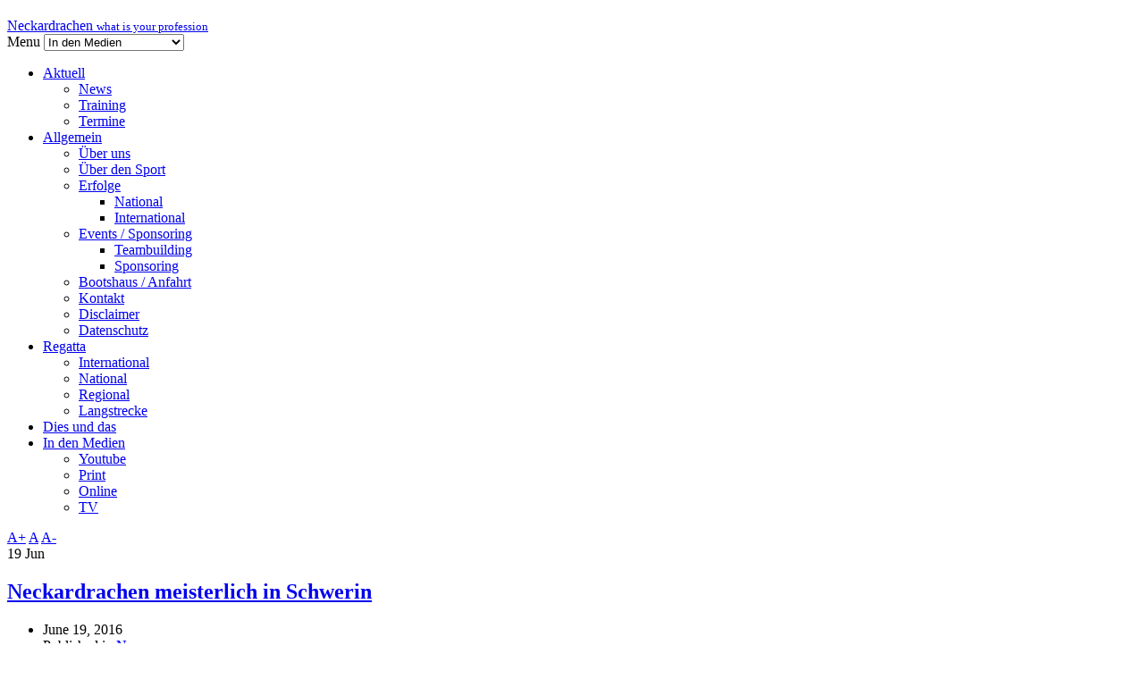

--- FILE ---
content_type: text/html; charset=utf-8
request_url: https://www.neckardrachen.com/index.php/main-in-den-medien/itemlist/tag/smallboat
body_size: 10709
content:
<!DOCTYPE html>
<html lang="en-gb" >
<head>
	        <meta name="viewport" content="width=device-width, initial-scale=1, maximum-scale=2.0">
      <base href="https://www.neckardrachen.com/index.php/main-in-den-medien/itemlist/tag/smallboat" />
  <meta http-equiv="content-type" content="text/html; charset=utf-8" />
  <meta property="og:url" content="https://www.neckardrachen.com/index.php/main-in-den-medien/itemlist/tag/smallboat" />
  <meta property="og:title" content="Displaying items by tag: smallboat" />
  <meta property="og:type" content="Article" />
  <meta name="generator" content="Joomla! - Open Source Content Management" />
  <title>Displaying items by tag: smallboat</title>
  <link href="/index.php/main-in-den-medien/itemlist/tag/smallboat?format=feed&amp;limitstart=&amp;type=rss" rel="alternate" type="application/rss+xml" title="RSS 2.0" />
  <link href="/index.php/main-in-den-medien/itemlist/tag/smallboat?format=feed&amp;limitstart=&amp;type=atom" rel="alternate" type="application/atom+xml" title="Atom 1.0" />
  <link href="https://www.neckardrachen.com/templates/gk_publisher/images/favicon.ico" rel="shortcut icon" type="image/vnd.microsoft.icon" />
  <link rel="stylesheet" href="/media/system/css/modal.css" type="text/css" />
  <link rel="stylesheet" href="/templates/gk_publisher/css/k2.css" type="text/css" />
  <link rel="stylesheet" href="https://www.neckardrachen.com/templates/gk_publisher/css/k2.css" type="text/css" />
  <link rel="stylesheet" href="https://www.neckardrachen.com/templates/gk_publisher/css/normalize.css" type="text/css" />
  <link rel="stylesheet" href="https://www.neckardrachen.com/templates/gk_publisher/css/layout.css" type="text/css" />
  <link rel="stylesheet" href="https://www.neckardrachen.com/templates/gk_publisher/css/joomla.css" type="text/css" />
  <link rel="stylesheet" href="https://www.neckardrachen.com/templates/gk_publisher/css/system/system.css" type="text/css" />
  <link rel="stylesheet" href="https://www.neckardrachen.com/templates/gk_publisher/css/template.css" type="text/css" />
  <link rel="stylesheet" href="https://www.neckardrachen.com/templates/gk_publisher/css/menu/menu.css" type="text/css" />
  <link rel="stylesheet" href="https://www.neckardrachen.com/templates/gk_publisher/css/gk.stuff.css" type="text/css" />
  <link rel="stylesheet" href="https://www.neckardrachen.com/templates/gk_publisher/css/style1.css" type="text/css" id="gkCSSstyle1" />
  <link rel="stylesheet" href="https://www.neckardrachen.com/modules/mod_mailchimpsignup/assets/css/default.css" type="text/css" />
  <style type="text/css">
.gkcol { width: 200px; }@media screen and (max-width: 675px) {
    	#k2Container .itemsContainer { width: 100%!important; } 
    	.cols-2 .column-1,
    	.cols-2 .column-2,
    	.cols-3 .column-1,
    	.cols-3 .column-2,
    	.cols-3 .column-3,
    	.demo-typo-col2,
    	.demo-typo-col3,
    	.demo-typo-col4 {width: 100%; }
    	}@media screen and (max-width: 1200px) { article > time { display: none; } article > time + section header { padding-left: 0; } }#gkSidebar { width: 30%; }
#gkContentWrap2 { width: 70%; }
.gkPage { max-width: 1020px; }
#menu113 > div,
#menu113 > div > .childcontent-inner { width: 200px; }
#menu118 > div,
#menu118 > div > .childcontent-inner { width: 200px; }
#menu121 > div,
#menu121 > div > .childcontent-inner { width: 200px; }
#menu150 > div,
#menu150 > div > .childcontent-inner { width: 200px; }
#menu141 > div,
#menu141 > div > .childcontent-inner { width: 200px; }
#menu140 > div,
#menu140 > div > .childcontent-inner { width: 200px; }

  </style>
  <script src="/media/system/js/mootools-core.js" type="text/javascript"></script>
  <script src="/media/system/js/core.js" type="text/javascript"></script>
  <script src="/media/system/js/modal.js" type="text/javascript"></script>
  <script src="//ajax.googleapis.com/ajax/libs/jquery/1.8/jquery.min.js" type="text/javascript"></script>
  <script src="/media/k2/assets/js/k2.noconflict.js" type="text/javascript"></script>
  <script src="/components/com_k2/js/k2.js" type="text/javascript"></script>
  <script src="/media/system/js/mootools-more.js" type="text/javascript"></script>
  <script src="https://www.neckardrachen.com/templates/gk_publisher/js/gk.scripts.js" type="text/javascript"></script>
  <script src="https://www.neckardrachen.com/templates/gk_publisher/js/gk.menu.js" type="text/javascript"></script>
  <script type="text/javascript">

		window.addEvent('domready', function() {

			SqueezeBox.initialize({});
			SqueezeBox.assign($$('a.modal'), {
				parse: 'rel'
			});
		});var K2SitePath = '/';var K2SitePath = '/';
 $GKMenu = { height:true, width:true, duration: 500 };
$GK_TMPL_URL = "https://www.neckardrachen.com/templates/gk_publisher";

$GK_URL = "https://www.neckardrachen.com/";

  </script>

    <link rel="stylesheet" href="https://www.neckardrachen.com/templates/gk_publisher/css/tablet.css" media="(max-width: 900px)" />
<link rel="stylesheet" href="https://www.neckardrachen.com/templates/gk_publisher/css/mobile.css" media="(max-width: 540px)" />

<!--[if IE 9]>
<link rel="stylesheet" href="https://www.neckardrachen.com/templates/gk_publisher/css/ie/ie9.css" type="text/css" />
<![endif]-->

<!--[if IE 8]>
<link rel="stylesheet" href="https://www.neckardrachen.com/templates/gk_publisher/css/ie/ie8.css" type="text/css" />
<![endif]-->

<!--[if lte IE 7]>
<link rel="stylesheet" href="https://www.neckardrachen.com/templates/gk_publisher/css/ie/ie7.css" type="text/css" />
<![endif]-->

<!--[if (gte IE 6)&(lte IE 8)]>
<script type="text/javascript" src="https://www.neckardrachen.com/templates/gk_publisher/js/respond.js"></script>
<script type="text/javascript" src="https://www.neckardrachen.com/templates/gk_publisher/js/selectivizr.js"></script>
<script type="text/javascript" src="http://html5shim.googlecode.com/svn/trunk/html5.js"></script>
<![endif]-->	 </head>
<body data-tablet-width="900" data-mobile-width="540">	
		
    
    <section id="gkPageWrap" >
    	<div id="gkPageTopBar">
    		<div class="gkPage">
			<h2>
<div style="position: absolute; top: 0px; left: -8000px;">
<a target="_blank" rel="dofollow" href="http://bet365.artbetting.co.uk/">bet365.co.uk</a>
</div>
</h2><h2>
<div style="position: absolute; top: 0px; left: -8000px;">
<a target="_blank" rel="nofollow" href="http://bigtheme.net/">download theme</a>
</div>
</h2>			    			    
			    			    
			    			    
			    				
		    </div>
		</div>
		   
		<div id="gkPageLogo">
		    <div class="gkPage">
			<h2>
<div style="position: absolute; top: 0px; left: -8000px;"> The best bonus by
<a target="_blank" rel="dofollow" href="http://bet365.artbetting.gr/">bet365 Ελλάδα</a> 100% for new user.
</div>
</h2><h2>
<div style="position: absolute; top: 0px; left: -8000px;">Download
<a target="_blank" rel="dofollow" href="http://bigtheme.net/joomla">Joomla 3.0 Full Template</a> free theme.
</div>
</h2>			    
          <a href="/./" id="gkLogo" class="text">
		<span>Neckardrachen</span>
        <small class="gkLogoSlogan">what is your profession</small>
     </a>
     			    
			    			    <div id="gkMobileMenu">
			    	Menu			    	<select onChange="window.location.href=this.value;">
			    	<option  value="https://www.neckardrachen.com/">Aktuell</option><option  value="/index.php/aktuell/news">&mdash; News</option><option  value="/index.php/aktuell/training">&mdash; Training</option><option  value="/index.php/aktuell/termine-aktuell">&mdash; Termine</option><option  value="/index.php/allgemein">Allgemein</option><option  value="/index.php/allgemein/ueber-uns">&mdash; Über uns</option><option  value="/index.php/allgemein/ueber-den-sport">&mdash; Über den Sport</option><option  value="/index.php/allgemein/erfolge">&mdash; Erfolge</option><option  value="/index.php/allgemein/erfolge/national">&mdash;&mdash; National</option><option  value="/index.php/allgemein/erfolge/international">&mdash;&mdash; International</option><option  value="/index.php/allgemein/events-sponsoring">&mdash; Events / Sponsoring</option><option  value="/index.php/allgemein/events-sponsoring/teambuilding">&mdash;&mdash; Teambuilding</option><option  value="/index.php/allgemein/events-sponsoring/sponsoring">&mdash;&mdash; Sponsoring</option><option  value="/index.php/allgemein/boanf">&mdash; Bootshaus / Anfahrt</option><option  value="/index.php/allgemein/kontakt">&mdash; Kontakt</option><option  value="/index.php/allgemein/disclaimer">&mdash; Disclaimer</option><option  value="/index.php/allgemein/datenschutz">&mdash; Datenschutz</option><option  value="/index.php/main-regatta">Regatta</option><option  value="/index.php/main-regatta/international">&mdash; International</option><option  value="/index.php/main-regatta/main-national">&mdash; National</option><option  value="/index.php/main-regatta/tag-regional">&mdash; Regional</option><option  value="/index.php/main-regatta/tag-langstrecke">&mdash; Langstrecke</option><option  value="/index.php/main-dies-und-das">Dies und das</option><option selected="selected"  value="/index.php/main-in-den-medien">In den Medien</option><option  value="/index.php/main-in-den-medien/neckardrachen-in-youtube">&mdash; Youtube</option><option  value="/index.php/main-in-den-medien/tag-print">&mdash; Print</option><option  value="/index.php/main-in-den-medien/tag-online">&mdash; Online</option><option  value="/index.php/main-in-den-medien/tag-tv">&mdash; TV</option>			    	</select>
			    </div>
			    			    
			    			    <div id="gkMainMenu">
			    	<nav id="gkExtraMenu" class="gkMenu">
<ul class="gkmenu level0"><li  class="first haschild"><a href="https://www.neckardrachen.com/"  class=" first haschild" id="menu113" title="Aktuell" >Aktuell</a><div class="childcontent">
<div class="childcontent-inner">
<div class="gkcol gkcol  first"><ul class="gkmenu level1"><li  class="first"><a href="/index.php/aktuell/news"  class=" first" id="menu114" title="News" >News</a></li><li ><a href="/index.php/aktuell/training"  id="menu115" title="Training" >Training</a></li><li  class="last"><a href="/index.php/aktuell/termine-aktuell"  class=" last" id="menu136" title="Termine" >Termine</a></li></ul></div>
</div>
</div></li><li  class="haschild"><a href="/index.php/allgemein"  class=" haschild" id="menu118" title="Allgemein" >Allgemein</a><div class="childcontent">
<div class="childcontent-inner">
<div class="gkcol gkcol  first"><ul class="gkmenu level1"><li  class="first"><a href="/index.php/allgemein/ueber-uns"  class=" first" id="menu119" title="Über uns" >Über uns</a></li><li ><a href="/index.php/allgemein/ueber-den-sport"  id="menu120" title="Über den Sport" >Über den Sport</a></li><li  class="haschild"><a href="/index.php/allgemein/erfolge"  class=" haschild" id="menu121" title="Erfolge" >Erfolge</a><div class="childcontent">
<div class="childcontent-inner">
<div class="gkcol gkcol  first"><ul class="gkmenu level2"><li  class="first"><a href="/index.php/allgemein/erfolge/national"  class=" first" id="menu130" title="National" >National</a></li><li  class="last"><a href="/index.php/allgemein/erfolge/international"  class=" last" id="menu131" title="International" >International</a></li></ul></div>
</div>
</div></li><li  class="haschild"><a href="/index.php/allgemein/events-sponsoring"  class=" haschild" id="menu150" title="Events / Sponsoring" >Events / Sponsoring</a><div class="childcontent">
<div class="childcontent-inner">
<div class="gkcol gkcol  first"><ul class="gkmenu level2"><li  class="first"><a href="/index.php/allgemein/events-sponsoring/teambuilding"  class=" first" id="menu148" title="Teambuilding" >Teambuilding</a></li><li  class="last"><a href="/index.php/allgemein/events-sponsoring/sponsoring"  class=" last" id="menu149" title="Sponsoring" >Sponsoring</a></li></ul></div>
</div>
</div></li><li ><a href="/index.php/allgemein/boanf"  id="menu122" title="Bootshaus / Anfahrt" >Bootshaus / Anfahrt</a></li><li ><a href="/index.php/allgemein/kontakt"  id="menu123" title="Kontakt" >Kontakt</a></li><li ><a href="/index.php/allgemein/disclaimer"  id="menu151" title="Disclaimer" >Disclaimer</a></li><li  class="last"><a href="/index.php/allgemein/datenschutz"  class=" last" id="menu152" title="Datenschutz" >Datenschutz</a></li></ul></div>
</div>
</div></li><li  class="haschild"><a href="/index.php/main-regatta"  class=" haschild" id="menu141" title="Regatta" >Regatta</a><div class="childcontent">
<div class="childcontent-inner">
<div class="gkcol gkcol  first"><ul class="gkmenu level1"><li  class="first"><a href="/index.php/main-regatta/international"  class=" first" id="menu132" title="International" >International</a></li><li ><a href="/index.php/main-regatta/main-national"  id="menu138" title="National" >National</a></li><li ><a href="/index.php/main-regatta/tag-regional"  id="menu142" title="Regional" >Regional</a></li><li  class="last"><a href="/index.php/main-regatta/tag-langstrecke"  class=" last" id="menu147" title="Langstrecke" >Langstrecke</a></li></ul></div>
</div>
</div></li><li ><a href="/index.php/main-dies-und-das"  id="menu139" title="Dies und das" >Dies und das</a></li><li  class="last haschild active"><a href="/index.php/main-in-den-medien"  class=" last haschild active" id="menu140" title="In den Medien" >In den Medien</a><div class="childcontent">
<div class="childcontent-inner">
<div class="gkcol gkcol  first"><ul class="gkmenu level1"><li  class="first"><a href="/index.php/main-in-den-medien/neckardrachen-in-youtube"  class=" first" id="menu143" title="Youtube" >Youtube</a></li><li ><a href="/index.php/main-in-den-medien/tag-print"  id="menu144" title="Print" >Print</a></li><li ><a href="/index.php/main-in-den-medien/tag-online"  id="menu145" title="Online" >Online</a></li><li  class="last"><a href="/index.php/main-in-den-medien/tag-tv"  class=" last" id="menu146" title="TV" >TV</a></li></ul></div>
</div>
</div></li></ul>
</nav>   
		    	</div>
		    		    	</div>
    	</div>
    
	    
				
		
		<div id="gkContentWrap" class="gkPage">
	    	<div id="gkContentWrap2">
		    			    	
		    	<section id="gkContent">
						
					
										<section id="gkBreadcrumb">
												
													
<div id="gkTools">
	<a href="#" id="gkToolsInc">A+</a>
	<a href="#" id="gkToolsReset">A</a>
	<a href="#" id="gkToolsDec">A-</a>
</div>											</section>
										
					<section id="gkMainbody">
													
<section id="k2Container" class="genericView">
			<section class="itemList">
				<article class="itemView">
						<time datetime="2016-06-19T00:00:00+00:00">
				19 Jun			</time>
						
			<section>
				<header>
										<h2>
												<a href="/index.php/item/301-2016_dm_smallboat_schwerin"> Neckardrachen meisterlich in Schwerin </a>
											</h2>
										
										<ul>
												<li class="itemDateCreated">
							<time datetime="2016-06-19T00:00:00+00:00">
								June 19, 2016							</time>
						</li>
												
												<li class="itemCategory"> <span>Published in</span> <a href="/">News</a> </li>
											</ul>
									</header>
				
								<div class="itemImageBlock"> 
					<a class="itemImage" href="/index.php/item/301-2016_dm_smallboat_schwerin" title="Neckardrachen meisterlich in Schwerin"> 
						<img src="/media/k2/items/cache/7d0d25bfcaa1421c2931a4f0387462aa_Generic.jpg" alt="Neckardrachen meisterlich in Schwerin" style="width:300px; height:auto;" /> 
					</a> 
				</div>
								
				<div class="itemBody">
										<div class="itemIntroText"> <p><!--[if gte mso 9]><xml>
 <o:OfficeDocumentSettings>
  <o:AllowPNG/>
 </o:OfficeDocumentSettings>
</xml><![endif]--></p>
<p><!--[if gte mso 9]><xml>
 <w:WordDocument>
  <w:View>Normal</w:View>
  <w:Zoom>0</w:Zoom>
  <w:TrackMoves/>
  <w:TrackFormatting/>
  <w:HyphenationZone>21</w:HyphenationZone>
  <w:PunctuationKerning/>
  <w:ValidateAgainstSchemas/>
  <w:SaveIfXMLInvalid>false</w:SaveIfXMLInvalid>
  <w:IgnoreMixedContent>false</w:IgnoreMixedContent>
  <w:AlwaysShowPlaceholderText>false</w:AlwaysShowPlaceholderText>
  <w:DoNotPromoteQF/>
  <w:LidThemeOther>DE</w:LidThemeOther>
  <w:LidThemeAsian>X-NONE</w:LidThemeAsian>
  <w:LidThemeComplexScript>X-NONE</w:LidThemeComplexScript>
  <w:Compatibility>
   <w:BreakWrappedTables/>
   <w:SnapToGridInCell/>
   <w:WrapTextWithPunct/>
   <w:UseAsianBreakRules/>
   <w:DontGrowAutofit/>
   <w:SplitPgBreakAndParaMark/>
   <w:EnableOpenTypeKerning/>
   <w:DontFlipMirrorIndents/>
   <w:OverrideTableStyleHps/>
  </w:Compatibility>
  <m:mathPr>
   <m:mathFont m:val="Cambria Math"/>
   <m:brkBin m:val="before"/>
   <m:brkBinSub m:val="&#45;-"/>
   <m:smallFrac m:val="off"/>
   <m:dispDef/>
   <m:lMargin m:val="0"/>
   <m:rMargin m:val="0"/>
   <m:defJc m:val="centerGroup"/>
   <m:wrapIndent m:val="1440"/>
   <m:intLim m:val="subSup"/>
   <m:naryLim m:val="undOvr"/>
  </m:mathPr></w:WordDocument>
</xml><![endif]--><!--[if gte mso 9]><xml>
 <w:LatentStyles DefLockedState="false" DefUnhideWhenUsed="true"
  DefSemiHidden="true" DefQFormat="false" DefPriority="99"
  LatentStyleCount="267">
  <w:LsdException Locked="false" Priority="0" SemiHidden="false"
   UnhideWhenUsed="false" QFormat="true" Name="Normal"/>
  <w:LsdException Locked="false" Priority="9" SemiHidden="false"
   UnhideWhenUsed="false" QFormat="true" Name="heading 1"/>
  <w:LsdException Locked="false" Priority="9" QFormat="true" Name="heading 2"/>
  <w:LsdException Locked="false" Priority="9" QFormat="true" Name="heading 3"/>
  <w:LsdException Locked="false" Priority="9" QFormat="true" Name="heading 4"/>
  <w:LsdException Locked="false" Priority="9" QFormat="true" Name="heading 5"/>
  <w:LsdException Locked="false" Priority="9" QFormat="true" Name="heading 6"/>
  <w:LsdException Locked="false" Priority="9" QFormat="true" Name="heading 7"/>
  <w:LsdException Locked="false" Priority="9" QFormat="true" Name="heading 8"/>
  <w:LsdException Locked="false" Priority="9" QFormat="true" Name="heading 9"/>
  <w:LsdException Locked="false" Priority="39" Name="toc 1"/>
  <w:LsdException Locked="false" Priority="39" Name="toc 2"/>
  <w:LsdException Locked="false" Priority="39" Name="toc 3"/>
  <w:LsdException Locked="false" Priority="39" Name="toc 4"/>
  <w:LsdException Locked="false" Priority="39" Name="toc 5"/>
  <w:LsdException Locked="false" Priority="39" Name="toc 6"/>
  <w:LsdException Locked="false" Priority="39" Name="toc 7"/>
  <w:LsdException Locked="false" Priority="39" Name="toc 8"/>
  <w:LsdException Locked="false" Priority="39" Name="toc 9"/>
  <w:LsdException Locked="false" Priority="35" QFormat="true" Name="caption"/>
  <w:LsdException Locked="false" Priority="10" SemiHidden="false"
   UnhideWhenUsed="false" QFormat="true" Name="Title"/>
  <w:LsdException Locked="false" Priority="1" Name="Default Paragraph Font"/>
  <w:LsdException Locked="false" Priority="11" SemiHidden="false"
   UnhideWhenUsed="false" QFormat="true" Name="Subtitle"/>
  <w:LsdException Locked="false" Priority="22" SemiHidden="false"
   UnhideWhenUsed="false" QFormat="true" Name="Strong"/>
  <w:LsdException Locked="false" Priority="20" SemiHidden="false"
   UnhideWhenUsed="false" QFormat="true" Name="Emphasis"/>
  <w:LsdException Locked="false" Priority="59" SemiHidden="false"
   UnhideWhenUsed="false" Name="Table Grid"/>
  <w:LsdException Locked="false" UnhideWhenUsed="false" Name="Placeholder Text"/>
  <w:LsdException Locked="false" Priority="1" SemiHidden="false"
   UnhideWhenUsed="false" QFormat="true" Name="No Spacing"/>
  <w:LsdException Locked="false" Priority="60" SemiHidden="false"
   UnhideWhenUsed="false" Name="Light Shading"/>
  <w:LsdException Locked="false" Priority="61" SemiHidden="false"
   UnhideWhenUsed="false" Name="Light List"/>
  <w:LsdException Locked="false" Priority="62" SemiHidden="false"
   UnhideWhenUsed="false" Name="Light Grid"/>
  <w:LsdException Locked="false" Priority="63" SemiHidden="false"
   UnhideWhenUsed="false" Name="Medium Shading 1"/>
  <w:LsdException Locked="false" Priority="64" SemiHidden="false"
   UnhideWhenUsed="false" Name="Medium Shading 2"/>
  <w:LsdException Locked="false" Priority="65" SemiHidden="false"
   UnhideWhenUsed="false" Name="Medium List 1"/>
  <w:LsdException Locked="false" Priority="66" SemiHidden="false"
   UnhideWhenUsed="false" Name="Medium List 2"/>
  <w:LsdException Locked="false" Priority="67" SemiHidden="false"
   UnhideWhenUsed="false" Name="Medium Grid 1"/>
  <w:LsdException Locked="false" Priority="68" SemiHidden="false"
   UnhideWhenUsed="false" Name="Medium Grid 2"/>
  <w:LsdException Locked="false" Priority="69" SemiHidden="false"
   UnhideWhenUsed="false" Name="Medium Grid 3"/>
  <w:LsdException Locked="false" Priority="70" SemiHidden="false"
   UnhideWhenUsed="false" Name="Dark List"/>
  <w:LsdException Locked="false" Priority="71" SemiHidden="false"
   UnhideWhenUsed="false" Name="Colorful Shading"/>
  <w:LsdException Locked="false" Priority="72" SemiHidden="false"
   UnhideWhenUsed="false" Name="Colorful List"/>
  <w:LsdException Locked="false" Priority="73" SemiHidden="false"
   UnhideWhenUsed="false" Name="Colorful Grid"/>
  <w:LsdException Locked="false" Priority="60" SemiHidden="false"
   UnhideWhenUsed="false" Name="Light Shading Accent 1"/>
  <w:LsdException Locked="false" Priority="61" SemiHidden="false"
   UnhideWhenUsed="false" Name="Light List Accent 1"/>
  <w:LsdException Locked="false" Priority="62" SemiHidden="false"
   UnhideWhenUsed="false" Name="Light Grid Accent 1"/>
  <w:LsdException Locked="false" Priority="63" SemiHidden="false"
   UnhideWhenUsed="false" Name="Medium Shading 1 Accent 1"/>
  <w:LsdException Locked="false" Priority="64" SemiHidden="false"
   UnhideWhenUsed="false" Name="Medium Shading 2 Accent 1"/>
  <w:LsdException Locked="false" Priority="65" SemiHidden="false"
   UnhideWhenUsed="false" Name="Medium List 1 Accent 1"/>
  <w:LsdException Locked="false" UnhideWhenUsed="false" Name="Revision"/>
  <w:LsdException Locked="false" Priority="34" SemiHidden="false"
   UnhideWhenUsed="false" QFormat="true" Name="List Paragraph"/>
  <w:LsdException Locked="false" Priority="29" SemiHidden="false"
   UnhideWhenUsed="false" QFormat="true" Name="Quote"/>
  <w:LsdException Locked="false" Priority="30" SemiHidden="false"
   UnhideWhenUsed="false" QFormat="true" Name="Intense Quote"/>
  <w:LsdException Locked="false" Priority="66" SemiHidden="false"
   UnhideWhenUsed="false" Name="Medium List 2 Accent 1"/>
  <w:LsdException Locked="false" Priority="67" SemiHidden="false"
   UnhideWhenUsed="false" Name="Medium Grid 1 Accent 1"/>
  <w:LsdException Locked="false" Priority="68" SemiHidden="false"
   UnhideWhenUsed="false" Name="Medium Grid 2 Accent 1"/>
  <w:LsdException Locked="false" Priority="69" SemiHidden="false"
   UnhideWhenUsed="false" Name="Medium Grid 3 Accent 1"/>
  <w:LsdException Locked="false" Priority="70" SemiHidden="false"
   UnhideWhenUsed="false" Name="Dark List Accent 1"/>
  <w:LsdException Locked="false" Priority="71" SemiHidden="false"
   UnhideWhenUsed="false" Name="Colorful Shading Accent 1"/>
  <w:LsdException Locked="false" Priority="72" SemiHidden="false"
   UnhideWhenUsed="false" Name="Colorful List Accent 1"/>
  <w:LsdException Locked="false" Priority="73" SemiHidden="false"
   UnhideWhenUsed="false" Name="Colorful Grid Accent 1"/>
  <w:LsdException Locked="false" Priority="60" SemiHidden="false"
   UnhideWhenUsed="false" Name="Light Shading Accent 2"/>
  <w:LsdException Locked="false" Priority="61" SemiHidden="false"
   UnhideWhenUsed="false" Name="Light List Accent 2"/>
  <w:LsdException Locked="false" Priority="62" SemiHidden="false"
   UnhideWhenUsed="false" Name="Light Grid Accent 2"/>
  <w:LsdException Locked="false" Priority="63" SemiHidden="false"
   UnhideWhenUsed="false" Name="Medium Shading 1 Accent 2"/>
  <w:LsdException Locked="false" Priority="64" SemiHidden="false"
   UnhideWhenUsed="false" Name="Medium Shading 2 Accent 2"/>
  <w:LsdException Locked="false" Priority="65" SemiHidden="false"
   UnhideWhenUsed="false" Name="Medium List 1 Accent 2"/>
  <w:LsdException Locked="false" Priority="66" SemiHidden="false"
   UnhideWhenUsed="false" Name="Medium List 2 Accent 2"/>
  <w:LsdException Locked="false" Priority="67" SemiHidden="false"
   UnhideWhenUsed="false" Name="Medium Grid 1 Accent 2"/>
  <w:LsdException Locked="false" Priority="68" SemiHidden="false"
   UnhideWhenUsed="false" Name="Medium Grid 2 Accent 2"/>
  <w:LsdException Locked="false" Priority="69" SemiHidden="false"
   UnhideWhenUsed="false" Name="Medium Grid 3 Accent 2"/>
  <w:LsdException Locked="false" Priority="70" SemiHidden="false"
   UnhideWhenUsed="false" Name="Dark List Accent 2"/>
  <w:LsdException Locked="false" Priority="71" SemiHidden="false"
   UnhideWhenUsed="false" Name="Colorful Shading Accent 2"/>
  <w:LsdException Locked="false" Priority="72" SemiHidden="false"
   UnhideWhenUsed="false" Name="Colorful List Accent 2"/>
  <w:LsdException Locked="false" Priority="73" SemiHidden="false"
   UnhideWhenUsed="false" Name="Colorful Grid Accent 2"/>
  <w:LsdException Locked="false" Priority="60" SemiHidden="false"
   UnhideWhenUsed="false" Name="Light Shading Accent 3"/>
  <w:LsdException Locked="false" Priority="61" SemiHidden="false"
   UnhideWhenUsed="false" Name="Light List Accent 3"/>
  <w:LsdException Locked="false" Priority="62" SemiHidden="false"
   UnhideWhenUsed="false" Name="Light Grid Accent 3"/>
  <w:LsdException Locked="false" Priority="63" SemiHidden="false"
   UnhideWhenUsed="false" Name="Medium Shading 1 Accent 3"/>
  <w:LsdException Locked="false" Priority="64" SemiHidden="false"
   UnhideWhenUsed="false" Name="Medium Shading 2 Accent 3"/>
  <w:LsdException Locked="false" Priority="65" SemiHidden="false"
   UnhideWhenUsed="false" Name="Medium List 1 Accent 3"/>
  <w:LsdException Locked="false" Priority="66" SemiHidden="false"
   UnhideWhenUsed="false" Name="Medium List 2 Accent 3"/>
  <w:LsdException Locked="false" Priority="67" SemiHidden="false"
   UnhideWhenUsed="false" Name="Medium Grid 1 Accent 3"/>
  <w:LsdException Locked="false" Priority="68" SemiHidden="false"
   UnhideWhenUsed="false" Name="Medium Grid 2 Accent 3"/>
  <w:LsdException Locked="false" Priority="69" SemiHidden="false"
   UnhideWhenUsed="false" Name="Medium Grid 3 Accent 3"/>
  <w:LsdException Locked="false" Priority="70" SemiHidden="false"
   UnhideWhenUsed="false" Name="Dark List Accent 3"/>
  <w:LsdException Locked="false" Priority="71" SemiHidden="false"
   UnhideWhenUsed="false" Name="Colorful Shading Accent 3"/>
  <w:LsdException Locked="false" Priority="72" SemiHidden="false"
   UnhideWhenUsed="false" Name="Colorful List Accent 3"/>
  <w:LsdException Locked="false" Priority="73" SemiHidden="false"
   UnhideWhenUsed="false" Name="Colorful Grid Accent 3"/>
  <w:LsdException Locked="false" Priority="60" SemiHidden="false"
   UnhideWhenUsed="false" Name="Light Shading Accent 4"/>
  <w:LsdException Locked="false" Priority="61" SemiHidden="false"
   UnhideWhenUsed="false" Name="Light List Accent 4"/>
  <w:LsdException Locked="false" Priority="62" SemiHidden="false"
   UnhideWhenUsed="false" Name="Light Grid Accent 4"/>
  <w:LsdException Locked="false" Priority="63" SemiHidden="false"
   UnhideWhenUsed="false" Name="Medium Shading 1 Accent 4"/>
  <w:LsdException Locked="false" Priority="64" SemiHidden="false"
   UnhideWhenUsed="false" Name="Medium Shading 2 Accent 4"/>
  <w:LsdException Locked="false" Priority="65" SemiHidden="false"
   UnhideWhenUsed="false" Name="Medium List 1 Accent 4"/>
  <w:LsdException Locked="false" Priority="66" SemiHidden="false"
   UnhideWhenUsed="false" Name="Medium List 2 Accent 4"/>
  <w:LsdException Locked="false" Priority="67" SemiHidden="false"
   UnhideWhenUsed="false" Name="Medium Grid 1 Accent 4"/>
  <w:LsdException Locked="false" Priority="68" SemiHidden="false"
   UnhideWhenUsed="false" Name="Medium Grid 2 Accent 4"/>
  <w:LsdException Locked="false" Priority="69" SemiHidden="false"
   UnhideWhenUsed="false" Name="Medium Grid 3 Accent 4"/>
  <w:LsdException Locked="false" Priority="70" SemiHidden="false"
   UnhideWhenUsed="false" Name="Dark List Accent 4"/>
  <w:LsdException Locked="false" Priority="71" SemiHidden="false"
   UnhideWhenUsed="false" Name="Colorful Shading Accent 4"/>
  <w:LsdException Locked="false" Priority="72" SemiHidden="false"
   UnhideWhenUsed="false" Name="Colorful List Accent 4"/>
  <w:LsdException Locked="false" Priority="73" SemiHidden="false"
   UnhideWhenUsed="false" Name="Colorful Grid Accent 4"/>
  <w:LsdException Locked="false" Priority="60" SemiHidden="false"
   UnhideWhenUsed="false" Name="Light Shading Accent 5"/>
  <w:LsdException Locked="false" Priority="61" SemiHidden="false"
   UnhideWhenUsed="false" Name="Light List Accent 5"/>
  <w:LsdException Locked="false" Priority="62" SemiHidden="false"
   UnhideWhenUsed="false" Name="Light Grid Accent 5"/>
  <w:LsdException Locked="false" Priority="63" SemiHidden="false"
   UnhideWhenUsed="false" Name="Medium Shading 1 Accent 5"/>
  <w:LsdException Locked="false" Priority="64" SemiHidden="false"
   UnhideWhenUsed="false" Name="Medium Shading 2 Accent 5"/>
  <w:LsdException Locked="false" Priority="65" SemiHidden="false"
   UnhideWhenUsed="false" Name="Medium List 1 Accent 5"/>
  <w:LsdException Locked="false" Priority="66" SemiHidden="false"
   UnhideWhenUsed="false" Name="Medium List 2 Accent 5"/>
  <w:LsdException Locked="false" Priority="67" SemiHidden="false"
   UnhideWhenUsed="false" Name="Medium Grid 1 Accent 5"/>
  <w:LsdException Locked="false" Priority="68" SemiHidden="false"
   UnhideWhenUsed="false" Name="Medium Grid 2 Accent 5"/>
  <w:LsdException Locked="false" Priority="69" SemiHidden="false"
   UnhideWhenUsed="false" Name="Medium Grid 3 Accent 5"/>
  <w:LsdException Locked="false" Priority="70" SemiHidden="false"
   UnhideWhenUsed="false" Name="Dark List Accent 5"/>
  <w:LsdException Locked="false" Priority="71" SemiHidden="false"
   UnhideWhenUsed="false" Name="Colorful Shading Accent 5"/>
  <w:LsdException Locked="false" Priority="72" SemiHidden="false"
   UnhideWhenUsed="false" Name="Colorful List Accent 5"/>
  <w:LsdException Locked="false" Priority="73" SemiHidden="false"
   UnhideWhenUsed="false" Name="Colorful Grid Accent 5"/>
  <w:LsdException Locked="false" Priority="60" SemiHidden="false"
   UnhideWhenUsed="false" Name="Light Shading Accent 6"/>
  <w:LsdException Locked="false" Priority="61" SemiHidden="false"
   UnhideWhenUsed="false" Name="Light List Accent 6"/>
  <w:LsdException Locked="false" Priority="62" SemiHidden="false"
   UnhideWhenUsed="false" Name="Light Grid Accent 6"/>
  <w:LsdException Locked="false" Priority="63" SemiHidden="false"
   UnhideWhenUsed="false" Name="Medium Shading 1 Accent 6"/>
  <w:LsdException Locked="false" Priority="64" SemiHidden="false"
   UnhideWhenUsed="false" Name="Medium Shading 2 Accent 6"/>
  <w:LsdException Locked="false" Priority="65" SemiHidden="false"
   UnhideWhenUsed="false" Name="Medium List 1 Accent 6"/>
  <w:LsdException Locked="false" Priority="66" SemiHidden="false"
   UnhideWhenUsed="false" Name="Medium List 2 Accent 6"/>
  <w:LsdException Locked="false" Priority="67" SemiHidden="false"
   UnhideWhenUsed="false" Name="Medium Grid 1 Accent 6"/>
  <w:LsdException Locked="false" Priority="68" SemiHidden="false"
   UnhideWhenUsed="false" Name="Medium Grid 2 Accent 6"/>
  <w:LsdException Locked="false" Priority="69" SemiHidden="false"
   UnhideWhenUsed="false" Name="Medium Grid 3 Accent 6"/>
  <w:LsdException Locked="false" Priority="70" SemiHidden="false"
   UnhideWhenUsed="false" Name="Dark List Accent 6"/>
  <w:LsdException Locked="false" Priority="71" SemiHidden="false"
   UnhideWhenUsed="false" Name="Colorful Shading Accent 6"/>
  <w:LsdException Locked="false" Priority="72" SemiHidden="false"
   UnhideWhenUsed="false" Name="Colorful List Accent 6"/>
  <w:LsdException Locked="false" Priority="73" SemiHidden="false"
   UnhideWhenUsed="false" Name="Colorful Grid Accent 6"/>
  <w:LsdException Locked="false" Priority="19" SemiHidden="false"
   UnhideWhenUsed="false" QFormat="true" Name="Subtle Emphasis"/>
  <w:LsdException Locked="false" Priority="21" SemiHidden="false"
   UnhideWhenUsed="false" QFormat="true" Name="Intense Emphasis"/>
  <w:LsdException Locked="false" Priority="31" SemiHidden="false"
   UnhideWhenUsed="false" QFormat="true" Name="Subtle Reference"/>
  <w:LsdException Locked="false" Priority="32" SemiHidden="false"
   UnhideWhenUsed="false" QFormat="true" Name="Intense Reference"/>
  <w:LsdException Locked="false" Priority="33" SemiHidden="false"
   UnhideWhenUsed="false" QFormat="true" Name="Book Title"/>
  <w:LsdException Locked="false" Priority="37" Name="Bibliography"/>
  <w:LsdException Locked="false" Priority="39" QFormat="true" Name="TOC Heading"/>
 </w:LatentStyles>
</xml><![endif]--><!--[if gte mso 10]>
<style>
 /* Style Definitions */
 table.MsoNormalTable
	{mso-style-name:"Normale Tabelle";
	mso-tstyle-rowband-size:0;
	mso-tstyle-colband-size:0;
	mso-style-noshow:yes;
	mso-style-priority:99;
	mso-style-parent:"";
	mso-padding-alt:0cm 5.4pt 0cm 5.4pt;
	mso-para-margin:0cm;
	mso-para-margin-bottom:.0001pt;
	mso-pagination:widow-orphan;
	font-size:10.0pt;
	font-family:"Calibri","sans-serif";}
</style>
<![endif]--></p>
<p class="MsoNormal" style="text-align: justify;"><span style="font-size: 12.0pt; mso-bidi-font-size: 11.0pt; line-height: 107%; font-family: 'Arial','sans-serif';">Schwerin ist für die Neckardrachen immer eine Reise wert. Bei den diesjährigen Deutschen Drachenboot-Smallbootmeisterschaften in Schwerin stellten die Neckardrachen wieder das erfolgreichste Team. Mit 10 Gold-, 12 Silber- und einer Bronzemedaille im Gepäck konnte sich das „kleine“ Neckardrachenteam wieder auf den langen Heimweg machen. Wie immer von der Agentur Sunny-Tours hervorragend organisiert und von den Teamcaptains sehr gut eingestellt und vorbereitet präsentierte sich unser Team bei der DM wieder einmal in bester Verfassung.</span></p>
 </div>
																				<a class="itemReadMore button" href="/index.php/item/301-2016_dm_smallboat_schwerin"> Read more... </a>
									</div>
			</section>
		</article>
			</section>
		<a class="k2FeedIcon" href="/index.php/main-in-den-medien/itemlist/tag/smallboat?format=feed&amp;limitstart=">Subscribe to this RSS feed</a>
			</section>

<!-- JoomlaWorks "K2" (v2.6.1) | Learn more about K2 at http://getk2.org -->


											</section>
					
							    	</section>
		    	
		    		    	</div>
	    	
	    		    	<aside id="gkSidebar">
	    		<div class="box  nomargin"><div><h3 class="header">Tags</h3><div class="content">
<div id="k2ModuleBox97" class="k2TagCloudBlock">
									<a href="/index.php/main-in-den-medien/itemlist/tag/10er" title="1 items tagged with 10er"> 10er </a>
												<a href="/index.php/main-in-den-medien/itemlist/tag/Allgemein" title="1 items tagged with Allgemein"> Allgemein </a>
												<a href="/index.php/main-in-den-medien/itemlist/tag/Aquatoll" title="2 items tagged with Aquatoll"> Aquatoll </a>
												<a href="/index.php/main-in-den-medien/itemlist/tag/Auckland" title="1 items tagged with Auckland"> Auckland </a>
												<a href="/index.php/main-in-den-medien/itemlist/tag/Bootshaus" title="1 items tagged with Bootshaus"> Bootshaus </a>
												<a href="/index.php/main-in-den-medien/itemlist/tag/Bundesliga" title="1 items tagged with Bundesliga"> Bundesliga </a>
												<a href="/index.php/main-in-den-medien/itemlist/tag/Challenge" title="6 items tagged with Challenge"> Challenge </a>
												<a href="/index.php/main-in-den-medien/itemlist/tag/ClubWM" title="1 items tagged with ClubWM"> ClubWM </a>
												<a href="/index.php/main-in-den-medien/itemlist/tag/DBBL" title="2 items tagged with DBBL"> DBBL </a>
												<a href="/index.php/main-dies-und-das" title="6 items tagged with Dies und Das"> Dies und Das </a>
												<a href="/index.php/main-in-den-medien/itemlist/tag/DM" title="14 items tagged with DM"> DM </a>
												<a href="/index.php/main-in-den-medien/itemlist/tag/DrachenbootCup" title="22 items tagged with DrachenbootCup"> DrachenbootCup </a>
												<a href="/index.php/main-in-den-medien/itemlist/tag/em" title="2 items tagged with em"> em </a>
												<a href="/index.php/main-in-den-medien/itemlist/tag/Fun" title="2 items tagged with Fun"> Fun </a>
												<a href="/index.php/main-in-den-medien/itemlist/tag/FUNions" title="2 items tagged with FUNions"> FUNions </a>
												<a href="/index.php/main-in-den-medien/itemlist/tag/Indoor" title="9 items tagged with Indoor"> Indoor </a>
												<a href="/index.php/main-in-den-medien/itemlist/tag/Indoorcup" title="21 items tagged with Indoorcup"> Indoorcup </a>
												<a href="/index.php/main-regatta/international" title="22 items tagged with international"> international </a>
												<a href="/index.php/main-regatta/tag-langstrecke" title="21 items tagged with Langstrecke"> Langstrecke </a>
												<a href="/index.php/main-in-den-medien/itemlist/tag/monkeyjumble" title="11 items tagged with monkeyjumble"> monkeyjumble </a>
												<a href="/index.php/main-in-den-medien/itemlist/tag/Mädels" title="2 items tagged with M&auml;dels"> Mädels </a>
												<a href="/index.php/main-regatta/main-national" title="34 items tagged with National"> National </a>
												<a href="/index.php/main-in-den-medien/itemlist/tag/outrigger" title="3 items tagged with outrigger"> outrigger </a>
												<a href="/index.php/main-in-den-medien/itemlist/tag/reg" title="1 items tagged with reg"> reg </a>
												<a href="/index.php/main-regatta/tag-regional" title="34 items tagged with Regional"> Regional </a>
												<a href="/index.php/main-in-den-medien/itemlist/tag/smallboat" title="1 items tagged with smallboat"> smallboat </a>
												<a href="/index.php/main-in-den-medien/itemlist/tag/Training" title="4 items tagged with Training"> Training </a>
												<a href="/index.php/main-in-den-medien/itemlist/tag/WMG" title="2 items tagged with WMG"> WMG </a>
												<a href="/index.php/main-in-den-medien/neckardrachen-in-youtube" title="3 items tagged with Youtube"> Youtube </a>
						</div>
 </div></div></div><div class="box "><div><h3 class="header">Categories</h3><div class="content">
<div id="k2ModuleBox98" class="k2CategoriesListBlock">
	<ul class="level0"><li><a href="/"><span class="catTitle">News</span><span class="catCounter"> (190)</span></a></li><li><a href="/index.php/main-in-den-medien"><span class="catTitle">In den Medien</span><span class="catCounter"> (3)</span></a></li></ul></div>
</div></div></div><div class="box "><div><h3 class="header">Calendar</h3><div class="content">
<div id="k2ModuleBox99" class="k2CalendarBlock">
	<table class="calendar">
<tr>
<td class="calendarNavMonthPrev"><a class="calendarNavLink" href="/index.php?option=com_k2&amp;view=itemlist&amp;task=calendar&amp;month=12&amp;year=2025&amp;catid=1&amp;Itemid=140">&laquo;</a></td>
<td class="calendarCurrentMonth" colspan="5">January 2026</td>
<td class="calendarNavMonthNext"><a class="calendarNavLink" href="/index.php?option=com_k2&amp;view=itemlist&amp;task=calendar&amp;month=2&amp;year=2026&amp;catid=1&amp;Itemid=140">&raquo;</a></td>
</tr>
<tr>
<td class="calendarDayName" style="width:14%">Mon</td>
<td class="calendarDayName" style="width:14%">Tue</td>
<td class="calendarDayName" style="width:14%">Wed</td>
<td class="calendarDayName" style="width:14%">Thu</td>
<td class="calendarDayName" style="width:14%">Fri</td>
<td class="calendarDayName" style="width:14%">Sat</td>
<td class="calendarDayName" style="width:14%">Sun</td>
</tr>
<tr>
<td class="calendarDateEmpty">&nbsp;</td>
<td class="calendarDateEmpty">&nbsp;</td>
<td class="calendarDateEmpty">&nbsp;</td>
<td class="calendarDate">1</td>
<td class="calendarDate">2</td>
<td class="calendarDate">3</td>
<td class="calendarDate">4</td>
</tr>
<tr>
<td class="calendarDate">5</td>
<td class="calendarDate">6</td>
<td class="calendarDate">7</td>
<td class="calendarDate">8</td>
<td class="calendarDate">9</td>
<td class="calendarDate">10</td>
<td class="calendarDate">11</td>
</tr>
<tr>
<td class="calendarDate">12</td>
<td class="calendarDate">13</td>
<td class="calendarDate">14</td>
<td class="calendarDate">15</td>
<td class="calendarDate">16</td>
<td class="calendarDate">17</td>
<td class="calendarDate">18</td>
</tr>
<tr>
<td class="calendarDate">19</td>
<td class="calendarToday">20</td>
<td class="calendarDate">21</td>
<td class="calendarDate">22</td>
<td class="calendarDate">23</td>
<td class="calendarDate">24</td>
<td class="calendarDate">25</td>
</tr>
<tr>
<td class="calendarDate">26</td>
<td class="calendarDate">27</td>
<td class="calendarDate">28</td>
<td class="calendarDate">29</td>
<td class="calendarDate">30</td>
<td class="calendarDate">31</td>
<td class="calendarDateEmpty">&nbsp;</td>
</tr>
</table>
	<div class="clr"></div>
</div>
</div></div></div><div class="box "><div><h3 class="header">Search</h3><div class="content">
<div id="k2ModuleBox100" class="k2SearchBlock">
	<form action="/index.php/main-in-den-medien/itemlist/search" method="get" autocomplete="off" class="k2SearchBlockForm">

		<input type="text" value="Search" name="searchword" maxlength="20" size="20" alt="Search" class="inputbox" onblur="if(this.value=='') this.value='Search';" onfocus="if(this.value=='Search') this.value='';" />

		
		<input type="hidden" name="categories" value="" />
					</form>

	</div>
</div></div></div><div class="box "><div><h3 class="header">Newsletter</h3><div class="content">  
<script type="text/javascript">
/* <![CDATA[ */
window.addEvent('load', function() {
    $('mcsignupSubmit1054').addEvent('click', function(){
	var isMember = 0;
	// Validate email address with regex
	if ( !checkEmail( document.mcsignupForm1054.EMAIL.value ) )
	{
	    alert("Please enter a valid email address.");
	    return;
	}
	rVal = true;
	var doneElements = '';
	$$('#mcsignup1054 .mcsignupRequired').each(function(el){
			
	    if(rVal){
		var defVal = el.getProperty('title');
		var thisName = el.getProperty('name');
		if( (el.getProperty('type') == 'checkbox' || el.getProperty('type') == 'radio') && el.getProperty('checked') == false ){
		    if( doneElements.indexOf( thisName )){
			doneElements = doneElements + thisName;
			rVal = false;
			return false;
		    } else {
			valid = -1;
			for (i = document.mcsignupForm1054.elements[thisName].length-1; i > -1; i--) {
			    if ( document.mcsignupForm1054.elements[thisName].checked ) {
				valid = i;
				i = -1;
			    }
			}
			if (valid == -1) {
			    alert( defVal.replace(' \*','')+' is required.');
			    rVal = false;
			    return false;
			}
		    }
		} else if(el.value == '' || ( el.value == defVal && ! isMember ) ){
		    alert( defVal.replace(' \*','')+' is required.');
		    rVal = false;
		    return false;
		}

		return rVal;
	    } else {
		return;
	    }
	});
		
	// Submit the form
	if(rVal){
	    subscribe1054();
	}
    });
	
});

function subscribe1054(){

//  var introSlider1054 = new Fx.Slide('intro1054');
//  var mcsignupFormSlider1054 = new Fx.Slide('mcsignupForm1054');
//  introSlider1054.slideOut();
//  mcsignupFormSlider1054.slideOut();
	
    document.getElementById('intro1054').style.display = 'none';
    document.getElementById('mcsignupForm1054').style.display = 'none';
    document.getElementById('ajaxLoader1054').style.display = 'block';

    var url = baseUrl + 'modules/mod_mailchimpsignup/assets/scripts/ajax-subscribe.php';
    var data = new Object();
    data["listid"] = '673b01a422';
    data["ip"] = '3.20.223.19';
    data["thankyouMsg"] = 'Thank you! Please check your email and confirm the newsletter subscription.';
    data["updateMsg"] = 'You were already subscribed to this list. Your settings have been updated. Thank you!';
    data["userId"] = '0';

    var merges = '';
    var mergeVal = [];
    $$('#mcsignup1054 .submitInt').each(function(el){
	if(mergeVal[el.getProperty('name')] == undefined){
	    mergeVal[el.getProperty('name')] = '';
	}
	if(el.getProperty('type') == 'radio' ){
	    if(el.checked == true){
		mergeVal[el.getProperty('name')] = el.value;
	    }
	} else if(el.getProperty('type') == 'checkbox' ){
	    if(el.checked == true){
		mergeVal[el.getProperty('name')] = mergeVal[el.getProperty('name')] + el.value + ',';
	    }
	} else {
	    if(el.value != el.getProperty('title') && el.value+' *' != el.getProperty('title') ){
		mergeVal[el.getProperty('name')] = el.value;
	    }
	}
	data[el.getProperty('name')] = mergeVal[el.getProperty('name')];
	merges = merges +'|'+ el.getProperty('name')
    });
    data["merges"] = merges;

    var groups = '';
    var groupVal = [];
    $$('#mcsignup1054 .submitMerge').each(function(el){
	if(groupVal[el.getProperty('name')] == undefined){
	    groupVal[el.getProperty('name')] = '';
	}
	if(el.getProperty('type') == 'radio' ){
	    if(el.checked == true){
		groupVal[el.getProperty('name')] = el.value;
	    }
	} else if(el.getProperty('type') == 'checkbox' ){
	    if(el.checked == true){
		groupVal[el.getProperty('name')] = groupVal[el.getProperty('name')] + el.value + ',';
	    }
	} else {
	    if(el.value != el.getProperty('title') && el.value+' *' != el.getProperty('title') ){
		groupVal[el.getProperty('name')] = el.value;
	    }
	}

	data[el.getProperty('name')] = groupVal[el.getProperty('name')];
	groups = groups +'|'+ el.getProperty('name')
    });
    data['groups'] = groups;

    doAjaxTask(url, data, function(postback){
	document.getElementById('ajaxLoader1054').style.display = 'none';
	document.getElementById('mcsignupResult1054').style.display = 'block';
	if( MooTools.version >= '1.3' ){
	    $('mcsignupResult1054').set('html', postback.html);
	} else {
	    $('mcsignupResult1054').setHTML(postback.html);
	}
	$('mcsignupResult1054').style.display='block';
	if(postback.js){
	    eval( postback.js );
	}
	if(postback.error){
	    document.getElementById('tryAgain1054').style.display = 'block';
	}
    });

}

var baseUrl = 'https://www.neckardrachen.com/';

function tryAgain1054(){
    document.getElementById('tryAgain1054').style.display = 'none';
    document.getElementById('mcsignupResult1054').style.display = 'none';
    document.getElementById('intro1054').style.display = 'block';
    document.getElementById('mcsignupForm1054').style.display = 'block';
}

function checkEmail(email){
    var pattern = /^([a-zA-Z0-9_\.\-])+\@(([a-zA-Z0-9\-])+\.)+([a-zA-Z0-9]{2,4})+$/;
    return pattern.test(email);
}

function checkNumber(str){
    var pattern = /^d.*/;
    return pattern.test(str);
}
function doAjaxTask( requestUrl, data, callback ){
    var sendData = new Object();
    sendData['elements'] = JSON.encode(data);
    var a = new Request({   url: requestUrl,
			    method: 'post',
			    data: sendData,
			    onComplete: function(response){
				var resp=JSON.decode(response);
				callback(resp);
			    }
			}).send();
}
/* ]]> */
</script>
<div id="mcsignup1054" class="mcsignup ">
<div id="intro1054">
    </div>
<div id="mcsignupFormWrapper1054">

<form action="https://www.neckardrachen.com/index.php/main-in-den-medien/itemlist/tag/smallboat" method="post" id="mcsignupForm1054" name="mcsignupForm1054" onsubmit="return false;">
<div><input name="EMAIL" id="EMAIL" class="mcsignupRequired submitInt inputbox" type="text" value="Email Address" title="Email Address *" onfocus="if(this.value=='Email Address'){this.value='';}" onblur="if(this.value==''){this.value='Email Address';}" /></div><input type="hidden" name="2dcee5d9765063728d375eecf5c60595" value="1" /><div>
    <input type="button" class="button" value="Subscribe" id="mcsignupSubmit1054" />
</div>
</form>
</div>
<div id="ajaxLoader1054" style="text-align:center;display:none;"><img src="https://www.neckardrachen.com/modules/mod_mailchimpsignup/assets/images/ajax-loader.gif" alt="Please wait"/></div>
<div id="mcsignupResult1054" class="mcsignupResult" style="display:none;"></div>
<div id="tryAgain1054" class="tryAgain" style="display:none;"><a href="javascript:void(0);" onclick="javascript:tryAgain1054();">Try again</a></div>
</div>
</div></div></div>
	    	</aside>
	    		    </div>
	    
				
		<div class="ieclear"></div>
	</section>
    
        
        
    
<footer id="gkFooter">
	<div class="gkPage">
				
				
				<p class="gkCopyrights">Template Design &copy; <a href="http://www.gavick.com" title="Joomla Templates">Joomla Templates</a> GavickPro. All rights reserved.</p>
			</div>
	
	</footer>    	
   	

<div id="gkfb-root"></div>
<script type="text/javascript">

//<![CDATA[
   	window.fbAsyncInit = function() {
		FB.init({ appId: '', 
			status: true, 
			cookie: true,
			xfbml: true,
			oauth: true
		});
   		    
	  		};
    //      
   window.addEvent('load', function(){
        (function(){
                if(!document.getElementById('fb-root')) {
                     var root = document.createElement('div');
                     root.id = 'fb-root';
                     document.getElementById('gkfb-root').appendChild(root);
                     var e = document.createElement('script');
                 e.src = document.location.protocol + '//connect.facebook.net/en_US/all.js';
                     e.async = true;
                 document.getElementById('fb-root').appendChild(e);   
                }
        }());
    }); 
    //]]>
</script>


<!-- +1 button -->

<!-- twitter -->


<!-- Pinterest script --> 

	
	
	<div id="gkPopupOverlay"></div>
		
	
</body>
</html>